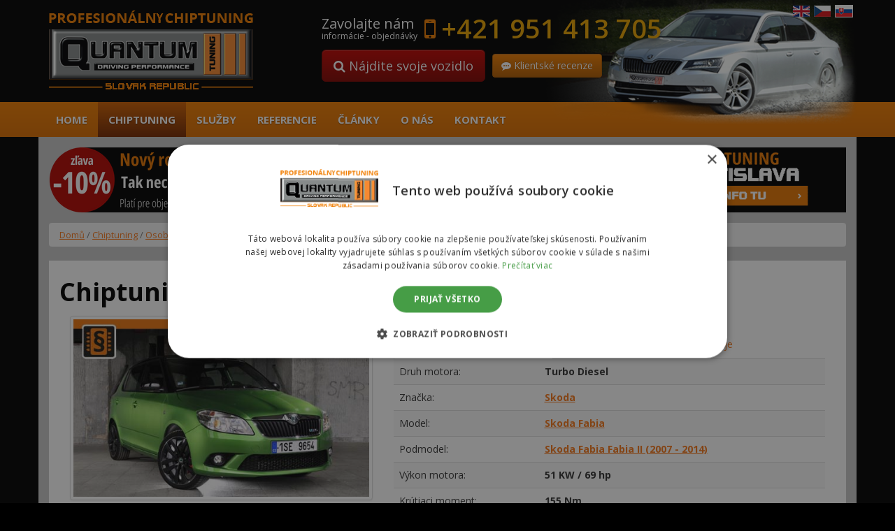

--- FILE ---
content_type: text/html; charset=utf-8
request_url: https://www.google.com/recaptcha/api2/anchor?ar=1&k=6LfvSoMUAAAAALYyaClQI0miJth4a00GKNzNOqEn&co=aHR0cHM6Ly93d3cucXVhbnR1bWNoaXB0dW5pbmcuc2s6NDQz&hl=en&v=PoyoqOPhxBO7pBk68S4YbpHZ&size=invisible&anchor-ms=20000&execute-ms=30000&cb=5243z91hyud
body_size: 48375
content:
<!DOCTYPE HTML><html dir="ltr" lang="en"><head><meta http-equiv="Content-Type" content="text/html; charset=UTF-8">
<meta http-equiv="X-UA-Compatible" content="IE=edge">
<title>reCAPTCHA</title>
<style type="text/css">
/* cyrillic-ext */
@font-face {
  font-family: 'Roboto';
  font-style: normal;
  font-weight: 400;
  font-stretch: 100%;
  src: url(//fonts.gstatic.com/s/roboto/v48/KFO7CnqEu92Fr1ME7kSn66aGLdTylUAMa3GUBHMdazTgWw.woff2) format('woff2');
  unicode-range: U+0460-052F, U+1C80-1C8A, U+20B4, U+2DE0-2DFF, U+A640-A69F, U+FE2E-FE2F;
}
/* cyrillic */
@font-face {
  font-family: 'Roboto';
  font-style: normal;
  font-weight: 400;
  font-stretch: 100%;
  src: url(//fonts.gstatic.com/s/roboto/v48/KFO7CnqEu92Fr1ME7kSn66aGLdTylUAMa3iUBHMdazTgWw.woff2) format('woff2');
  unicode-range: U+0301, U+0400-045F, U+0490-0491, U+04B0-04B1, U+2116;
}
/* greek-ext */
@font-face {
  font-family: 'Roboto';
  font-style: normal;
  font-weight: 400;
  font-stretch: 100%;
  src: url(//fonts.gstatic.com/s/roboto/v48/KFO7CnqEu92Fr1ME7kSn66aGLdTylUAMa3CUBHMdazTgWw.woff2) format('woff2');
  unicode-range: U+1F00-1FFF;
}
/* greek */
@font-face {
  font-family: 'Roboto';
  font-style: normal;
  font-weight: 400;
  font-stretch: 100%;
  src: url(//fonts.gstatic.com/s/roboto/v48/KFO7CnqEu92Fr1ME7kSn66aGLdTylUAMa3-UBHMdazTgWw.woff2) format('woff2');
  unicode-range: U+0370-0377, U+037A-037F, U+0384-038A, U+038C, U+038E-03A1, U+03A3-03FF;
}
/* math */
@font-face {
  font-family: 'Roboto';
  font-style: normal;
  font-weight: 400;
  font-stretch: 100%;
  src: url(//fonts.gstatic.com/s/roboto/v48/KFO7CnqEu92Fr1ME7kSn66aGLdTylUAMawCUBHMdazTgWw.woff2) format('woff2');
  unicode-range: U+0302-0303, U+0305, U+0307-0308, U+0310, U+0312, U+0315, U+031A, U+0326-0327, U+032C, U+032F-0330, U+0332-0333, U+0338, U+033A, U+0346, U+034D, U+0391-03A1, U+03A3-03A9, U+03B1-03C9, U+03D1, U+03D5-03D6, U+03F0-03F1, U+03F4-03F5, U+2016-2017, U+2034-2038, U+203C, U+2040, U+2043, U+2047, U+2050, U+2057, U+205F, U+2070-2071, U+2074-208E, U+2090-209C, U+20D0-20DC, U+20E1, U+20E5-20EF, U+2100-2112, U+2114-2115, U+2117-2121, U+2123-214F, U+2190, U+2192, U+2194-21AE, U+21B0-21E5, U+21F1-21F2, U+21F4-2211, U+2213-2214, U+2216-22FF, U+2308-230B, U+2310, U+2319, U+231C-2321, U+2336-237A, U+237C, U+2395, U+239B-23B7, U+23D0, U+23DC-23E1, U+2474-2475, U+25AF, U+25B3, U+25B7, U+25BD, U+25C1, U+25CA, U+25CC, U+25FB, U+266D-266F, U+27C0-27FF, U+2900-2AFF, U+2B0E-2B11, U+2B30-2B4C, U+2BFE, U+3030, U+FF5B, U+FF5D, U+1D400-1D7FF, U+1EE00-1EEFF;
}
/* symbols */
@font-face {
  font-family: 'Roboto';
  font-style: normal;
  font-weight: 400;
  font-stretch: 100%;
  src: url(//fonts.gstatic.com/s/roboto/v48/KFO7CnqEu92Fr1ME7kSn66aGLdTylUAMaxKUBHMdazTgWw.woff2) format('woff2');
  unicode-range: U+0001-000C, U+000E-001F, U+007F-009F, U+20DD-20E0, U+20E2-20E4, U+2150-218F, U+2190, U+2192, U+2194-2199, U+21AF, U+21E6-21F0, U+21F3, U+2218-2219, U+2299, U+22C4-22C6, U+2300-243F, U+2440-244A, U+2460-24FF, U+25A0-27BF, U+2800-28FF, U+2921-2922, U+2981, U+29BF, U+29EB, U+2B00-2BFF, U+4DC0-4DFF, U+FFF9-FFFB, U+10140-1018E, U+10190-1019C, U+101A0, U+101D0-101FD, U+102E0-102FB, U+10E60-10E7E, U+1D2C0-1D2D3, U+1D2E0-1D37F, U+1F000-1F0FF, U+1F100-1F1AD, U+1F1E6-1F1FF, U+1F30D-1F30F, U+1F315, U+1F31C, U+1F31E, U+1F320-1F32C, U+1F336, U+1F378, U+1F37D, U+1F382, U+1F393-1F39F, U+1F3A7-1F3A8, U+1F3AC-1F3AF, U+1F3C2, U+1F3C4-1F3C6, U+1F3CA-1F3CE, U+1F3D4-1F3E0, U+1F3ED, U+1F3F1-1F3F3, U+1F3F5-1F3F7, U+1F408, U+1F415, U+1F41F, U+1F426, U+1F43F, U+1F441-1F442, U+1F444, U+1F446-1F449, U+1F44C-1F44E, U+1F453, U+1F46A, U+1F47D, U+1F4A3, U+1F4B0, U+1F4B3, U+1F4B9, U+1F4BB, U+1F4BF, U+1F4C8-1F4CB, U+1F4D6, U+1F4DA, U+1F4DF, U+1F4E3-1F4E6, U+1F4EA-1F4ED, U+1F4F7, U+1F4F9-1F4FB, U+1F4FD-1F4FE, U+1F503, U+1F507-1F50B, U+1F50D, U+1F512-1F513, U+1F53E-1F54A, U+1F54F-1F5FA, U+1F610, U+1F650-1F67F, U+1F687, U+1F68D, U+1F691, U+1F694, U+1F698, U+1F6AD, U+1F6B2, U+1F6B9-1F6BA, U+1F6BC, U+1F6C6-1F6CF, U+1F6D3-1F6D7, U+1F6E0-1F6EA, U+1F6F0-1F6F3, U+1F6F7-1F6FC, U+1F700-1F7FF, U+1F800-1F80B, U+1F810-1F847, U+1F850-1F859, U+1F860-1F887, U+1F890-1F8AD, U+1F8B0-1F8BB, U+1F8C0-1F8C1, U+1F900-1F90B, U+1F93B, U+1F946, U+1F984, U+1F996, U+1F9E9, U+1FA00-1FA6F, U+1FA70-1FA7C, U+1FA80-1FA89, U+1FA8F-1FAC6, U+1FACE-1FADC, U+1FADF-1FAE9, U+1FAF0-1FAF8, U+1FB00-1FBFF;
}
/* vietnamese */
@font-face {
  font-family: 'Roboto';
  font-style: normal;
  font-weight: 400;
  font-stretch: 100%;
  src: url(//fonts.gstatic.com/s/roboto/v48/KFO7CnqEu92Fr1ME7kSn66aGLdTylUAMa3OUBHMdazTgWw.woff2) format('woff2');
  unicode-range: U+0102-0103, U+0110-0111, U+0128-0129, U+0168-0169, U+01A0-01A1, U+01AF-01B0, U+0300-0301, U+0303-0304, U+0308-0309, U+0323, U+0329, U+1EA0-1EF9, U+20AB;
}
/* latin-ext */
@font-face {
  font-family: 'Roboto';
  font-style: normal;
  font-weight: 400;
  font-stretch: 100%;
  src: url(//fonts.gstatic.com/s/roboto/v48/KFO7CnqEu92Fr1ME7kSn66aGLdTylUAMa3KUBHMdazTgWw.woff2) format('woff2');
  unicode-range: U+0100-02BA, U+02BD-02C5, U+02C7-02CC, U+02CE-02D7, U+02DD-02FF, U+0304, U+0308, U+0329, U+1D00-1DBF, U+1E00-1E9F, U+1EF2-1EFF, U+2020, U+20A0-20AB, U+20AD-20C0, U+2113, U+2C60-2C7F, U+A720-A7FF;
}
/* latin */
@font-face {
  font-family: 'Roboto';
  font-style: normal;
  font-weight: 400;
  font-stretch: 100%;
  src: url(//fonts.gstatic.com/s/roboto/v48/KFO7CnqEu92Fr1ME7kSn66aGLdTylUAMa3yUBHMdazQ.woff2) format('woff2');
  unicode-range: U+0000-00FF, U+0131, U+0152-0153, U+02BB-02BC, U+02C6, U+02DA, U+02DC, U+0304, U+0308, U+0329, U+2000-206F, U+20AC, U+2122, U+2191, U+2193, U+2212, U+2215, U+FEFF, U+FFFD;
}
/* cyrillic-ext */
@font-face {
  font-family: 'Roboto';
  font-style: normal;
  font-weight: 500;
  font-stretch: 100%;
  src: url(//fonts.gstatic.com/s/roboto/v48/KFO7CnqEu92Fr1ME7kSn66aGLdTylUAMa3GUBHMdazTgWw.woff2) format('woff2');
  unicode-range: U+0460-052F, U+1C80-1C8A, U+20B4, U+2DE0-2DFF, U+A640-A69F, U+FE2E-FE2F;
}
/* cyrillic */
@font-face {
  font-family: 'Roboto';
  font-style: normal;
  font-weight: 500;
  font-stretch: 100%;
  src: url(//fonts.gstatic.com/s/roboto/v48/KFO7CnqEu92Fr1ME7kSn66aGLdTylUAMa3iUBHMdazTgWw.woff2) format('woff2');
  unicode-range: U+0301, U+0400-045F, U+0490-0491, U+04B0-04B1, U+2116;
}
/* greek-ext */
@font-face {
  font-family: 'Roboto';
  font-style: normal;
  font-weight: 500;
  font-stretch: 100%;
  src: url(//fonts.gstatic.com/s/roboto/v48/KFO7CnqEu92Fr1ME7kSn66aGLdTylUAMa3CUBHMdazTgWw.woff2) format('woff2');
  unicode-range: U+1F00-1FFF;
}
/* greek */
@font-face {
  font-family: 'Roboto';
  font-style: normal;
  font-weight: 500;
  font-stretch: 100%;
  src: url(//fonts.gstatic.com/s/roboto/v48/KFO7CnqEu92Fr1ME7kSn66aGLdTylUAMa3-UBHMdazTgWw.woff2) format('woff2');
  unicode-range: U+0370-0377, U+037A-037F, U+0384-038A, U+038C, U+038E-03A1, U+03A3-03FF;
}
/* math */
@font-face {
  font-family: 'Roboto';
  font-style: normal;
  font-weight: 500;
  font-stretch: 100%;
  src: url(//fonts.gstatic.com/s/roboto/v48/KFO7CnqEu92Fr1ME7kSn66aGLdTylUAMawCUBHMdazTgWw.woff2) format('woff2');
  unicode-range: U+0302-0303, U+0305, U+0307-0308, U+0310, U+0312, U+0315, U+031A, U+0326-0327, U+032C, U+032F-0330, U+0332-0333, U+0338, U+033A, U+0346, U+034D, U+0391-03A1, U+03A3-03A9, U+03B1-03C9, U+03D1, U+03D5-03D6, U+03F0-03F1, U+03F4-03F5, U+2016-2017, U+2034-2038, U+203C, U+2040, U+2043, U+2047, U+2050, U+2057, U+205F, U+2070-2071, U+2074-208E, U+2090-209C, U+20D0-20DC, U+20E1, U+20E5-20EF, U+2100-2112, U+2114-2115, U+2117-2121, U+2123-214F, U+2190, U+2192, U+2194-21AE, U+21B0-21E5, U+21F1-21F2, U+21F4-2211, U+2213-2214, U+2216-22FF, U+2308-230B, U+2310, U+2319, U+231C-2321, U+2336-237A, U+237C, U+2395, U+239B-23B7, U+23D0, U+23DC-23E1, U+2474-2475, U+25AF, U+25B3, U+25B7, U+25BD, U+25C1, U+25CA, U+25CC, U+25FB, U+266D-266F, U+27C0-27FF, U+2900-2AFF, U+2B0E-2B11, U+2B30-2B4C, U+2BFE, U+3030, U+FF5B, U+FF5D, U+1D400-1D7FF, U+1EE00-1EEFF;
}
/* symbols */
@font-face {
  font-family: 'Roboto';
  font-style: normal;
  font-weight: 500;
  font-stretch: 100%;
  src: url(//fonts.gstatic.com/s/roboto/v48/KFO7CnqEu92Fr1ME7kSn66aGLdTylUAMaxKUBHMdazTgWw.woff2) format('woff2');
  unicode-range: U+0001-000C, U+000E-001F, U+007F-009F, U+20DD-20E0, U+20E2-20E4, U+2150-218F, U+2190, U+2192, U+2194-2199, U+21AF, U+21E6-21F0, U+21F3, U+2218-2219, U+2299, U+22C4-22C6, U+2300-243F, U+2440-244A, U+2460-24FF, U+25A0-27BF, U+2800-28FF, U+2921-2922, U+2981, U+29BF, U+29EB, U+2B00-2BFF, U+4DC0-4DFF, U+FFF9-FFFB, U+10140-1018E, U+10190-1019C, U+101A0, U+101D0-101FD, U+102E0-102FB, U+10E60-10E7E, U+1D2C0-1D2D3, U+1D2E0-1D37F, U+1F000-1F0FF, U+1F100-1F1AD, U+1F1E6-1F1FF, U+1F30D-1F30F, U+1F315, U+1F31C, U+1F31E, U+1F320-1F32C, U+1F336, U+1F378, U+1F37D, U+1F382, U+1F393-1F39F, U+1F3A7-1F3A8, U+1F3AC-1F3AF, U+1F3C2, U+1F3C4-1F3C6, U+1F3CA-1F3CE, U+1F3D4-1F3E0, U+1F3ED, U+1F3F1-1F3F3, U+1F3F5-1F3F7, U+1F408, U+1F415, U+1F41F, U+1F426, U+1F43F, U+1F441-1F442, U+1F444, U+1F446-1F449, U+1F44C-1F44E, U+1F453, U+1F46A, U+1F47D, U+1F4A3, U+1F4B0, U+1F4B3, U+1F4B9, U+1F4BB, U+1F4BF, U+1F4C8-1F4CB, U+1F4D6, U+1F4DA, U+1F4DF, U+1F4E3-1F4E6, U+1F4EA-1F4ED, U+1F4F7, U+1F4F9-1F4FB, U+1F4FD-1F4FE, U+1F503, U+1F507-1F50B, U+1F50D, U+1F512-1F513, U+1F53E-1F54A, U+1F54F-1F5FA, U+1F610, U+1F650-1F67F, U+1F687, U+1F68D, U+1F691, U+1F694, U+1F698, U+1F6AD, U+1F6B2, U+1F6B9-1F6BA, U+1F6BC, U+1F6C6-1F6CF, U+1F6D3-1F6D7, U+1F6E0-1F6EA, U+1F6F0-1F6F3, U+1F6F7-1F6FC, U+1F700-1F7FF, U+1F800-1F80B, U+1F810-1F847, U+1F850-1F859, U+1F860-1F887, U+1F890-1F8AD, U+1F8B0-1F8BB, U+1F8C0-1F8C1, U+1F900-1F90B, U+1F93B, U+1F946, U+1F984, U+1F996, U+1F9E9, U+1FA00-1FA6F, U+1FA70-1FA7C, U+1FA80-1FA89, U+1FA8F-1FAC6, U+1FACE-1FADC, U+1FADF-1FAE9, U+1FAF0-1FAF8, U+1FB00-1FBFF;
}
/* vietnamese */
@font-face {
  font-family: 'Roboto';
  font-style: normal;
  font-weight: 500;
  font-stretch: 100%;
  src: url(//fonts.gstatic.com/s/roboto/v48/KFO7CnqEu92Fr1ME7kSn66aGLdTylUAMa3OUBHMdazTgWw.woff2) format('woff2');
  unicode-range: U+0102-0103, U+0110-0111, U+0128-0129, U+0168-0169, U+01A0-01A1, U+01AF-01B0, U+0300-0301, U+0303-0304, U+0308-0309, U+0323, U+0329, U+1EA0-1EF9, U+20AB;
}
/* latin-ext */
@font-face {
  font-family: 'Roboto';
  font-style: normal;
  font-weight: 500;
  font-stretch: 100%;
  src: url(//fonts.gstatic.com/s/roboto/v48/KFO7CnqEu92Fr1ME7kSn66aGLdTylUAMa3KUBHMdazTgWw.woff2) format('woff2');
  unicode-range: U+0100-02BA, U+02BD-02C5, U+02C7-02CC, U+02CE-02D7, U+02DD-02FF, U+0304, U+0308, U+0329, U+1D00-1DBF, U+1E00-1E9F, U+1EF2-1EFF, U+2020, U+20A0-20AB, U+20AD-20C0, U+2113, U+2C60-2C7F, U+A720-A7FF;
}
/* latin */
@font-face {
  font-family: 'Roboto';
  font-style: normal;
  font-weight: 500;
  font-stretch: 100%;
  src: url(//fonts.gstatic.com/s/roboto/v48/KFO7CnqEu92Fr1ME7kSn66aGLdTylUAMa3yUBHMdazQ.woff2) format('woff2');
  unicode-range: U+0000-00FF, U+0131, U+0152-0153, U+02BB-02BC, U+02C6, U+02DA, U+02DC, U+0304, U+0308, U+0329, U+2000-206F, U+20AC, U+2122, U+2191, U+2193, U+2212, U+2215, U+FEFF, U+FFFD;
}
/* cyrillic-ext */
@font-face {
  font-family: 'Roboto';
  font-style: normal;
  font-weight: 900;
  font-stretch: 100%;
  src: url(//fonts.gstatic.com/s/roboto/v48/KFO7CnqEu92Fr1ME7kSn66aGLdTylUAMa3GUBHMdazTgWw.woff2) format('woff2');
  unicode-range: U+0460-052F, U+1C80-1C8A, U+20B4, U+2DE0-2DFF, U+A640-A69F, U+FE2E-FE2F;
}
/* cyrillic */
@font-face {
  font-family: 'Roboto';
  font-style: normal;
  font-weight: 900;
  font-stretch: 100%;
  src: url(//fonts.gstatic.com/s/roboto/v48/KFO7CnqEu92Fr1ME7kSn66aGLdTylUAMa3iUBHMdazTgWw.woff2) format('woff2');
  unicode-range: U+0301, U+0400-045F, U+0490-0491, U+04B0-04B1, U+2116;
}
/* greek-ext */
@font-face {
  font-family: 'Roboto';
  font-style: normal;
  font-weight: 900;
  font-stretch: 100%;
  src: url(//fonts.gstatic.com/s/roboto/v48/KFO7CnqEu92Fr1ME7kSn66aGLdTylUAMa3CUBHMdazTgWw.woff2) format('woff2');
  unicode-range: U+1F00-1FFF;
}
/* greek */
@font-face {
  font-family: 'Roboto';
  font-style: normal;
  font-weight: 900;
  font-stretch: 100%;
  src: url(//fonts.gstatic.com/s/roboto/v48/KFO7CnqEu92Fr1ME7kSn66aGLdTylUAMa3-UBHMdazTgWw.woff2) format('woff2');
  unicode-range: U+0370-0377, U+037A-037F, U+0384-038A, U+038C, U+038E-03A1, U+03A3-03FF;
}
/* math */
@font-face {
  font-family: 'Roboto';
  font-style: normal;
  font-weight: 900;
  font-stretch: 100%;
  src: url(//fonts.gstatic.com/s/roboto/v48/KFO7CnqEu92Fr1ME7kSn66aGLdTylUAMawCUBHMdazTgWw.woff2) format('woff2');
  unicode-range: U+0302-0303, U+0305, U+0307-0308, U+0310, U+0312, U+0315, U+031A, U+0326-0327, U+032C, U+032F-0330, U+0332-0333, U+0338, U+033A, U+0346, U+034D, U+0391-03A1, U+03A3-03A9, U+03B1-03C9, U+03D1, U+03D5-03D6, U+03F0-03F1, U+03F4-03F5, U+2016-2017, U+2034-2038, U+203C, U+2040, U+2043, U+2047, U+2050, U+2057, U+205F, U+2070-2071, U+2074-208E, U+2090-209C, U+20D0-20DC, U+20E1, U+20E5-20EF, U+2100-2112, U+2114-2115, U+2117-2121, U+2123-214F, U+2190, U+2192, U+2194-21AE, U+21B0-21E5, U+21F1-21F2, U+21F4-2211, U+2213-2214, U+2216-22FF, U+2308-230B, U+2310, U+2319, U+231C-2321, U+2336-237A, U+237C, U+2395, U+239B-23B7, U+23D0, U+23DC-23E1, U+2474-2475, U+25AF, U+25B3, U+25B7, U+25BD, U+25C1, U+25CA, U+25CC, U+25FB, U+266D-266F, U+27C0-27FF, U+2900-2AFF, U+2B0E-2B11, U+2B30-2B4C, U+2BFE, U+3030, U+FF5B, U+FF5D, U+1D400-1D7FF, U+1EE00-1EEFF;
}
/* symbols */
@font-face {
  font-family: 'Roboto';
  font-style: normal;
  font-weight: 900;
  font-stretch: 100%;
  src: url(//fonts.gstatic.com/s/roboto/v48/KFO7CnqEu92Fr1ME7kSn66aGLdTylUAMaxKUBHMdazTgWw.woff2) format('woff2');
  unicode-range: U+0001-000C, U+000E-001F, U+007F-009F, U+20DD-20E0, U+20E2-20E4, U+2150-218F, U+2190, U+2192, U+2194-2199, U+21AF, U+21E6-21F0, U+21F3, U+2218-2219, U+2299, U+22C4-22C6, U+2300-243F, U+2440-244A, U+2460-24FF, U+25A0-27BF, U+2800-28FF, U+2921-2922, U+2981, U+29BF, U+29EB, U+2B00-2BFF, U+4DC0-4DFF, U+FFF9-FFFB, U+10140-1018E, U+10190-1019C, U+101A0, U+101D0-101FD, U+102E0-102FB, U+10E60-10E7E, U+1D2C0-1D2D3, U+1D2E0-1D37F, U+1F000-1F0FF, U+1F100-1F1AD, U+1F1E6-1F1FF, U+1F30D-1F30F, U+1F315, U+1F31C, U+1F31E, U+1F320-1F32C, U+1F336, U+1F378, U+1F37D, U+1F382, U+1F393-1F39F, U+1F3A7-1F3A8, U+1F3AC-1F3AF, U+1F3C2, U+1F3C4-1F3C6, U+1F3CA-1F3CE, U+1F3D4-1F3E0, U+1F3ED, U+1F3F1-1F3F3, U+1F3F5-1F3F7, U+1F408, U+1F415, U+1F41F, U+1F426, U+1F43F, U+1F441-1F442, U+1F444, U+1F446-1F449, U+1F44C-1F44E, U+1F453, U+1F46A, U+1F47D, U+1F4A3, U+1F4B0, U+1F4B3, U+1F4B9, U+1F4BB, U+1F4BF, U+1F4C8-1F4CB, U+1F4D6, U+1F4DA, U+1F4DF, U+1F4E3-1F4E6, U+1F4EA-1F4ED, U+1F4F7, U+1F4F9-1F4FB, U+1F4FD-1F4FE, U+1F503, U+1F507-1F50B, U+1F50D, U+1F512-1F513, U+1F53E-1F54A, U+1F54F-1F5FA, U+1F610, U+1F650-1F67F, U+1F687, U+1F68D, U+1F691, U+1F694, U+1F698, U+1F6AD, U+1F6B2, U+1F6B9-1F6BA, U+1F6BC, U+1F6C6-1F6CF, U+1F6D3-1F6D7, U+1F6E0-1F6EA, U+1F6F0-1F6F3, U+1F6F7-1F6FC, U+1F700-1F7FF, U+1F800-1F80B, U+1F810-1F847, U+1F850-1F859, U+1F860-1F887, U+1F890-1F8AD, U+1F8B0-1F8BB, U+1F8C0-1F8C1, U+1F900-1F90B, U+1F93B, U+1F946, U+1F984, U+1F996, U+1F9E9, U+1FA00-1FA6F, U+1FA70-1FA7C, U+1FA80-1FA89, U+1FA8F-1FAC6, U+1FACE-1FADC, U+1FADF-1FAE9, U+1FAF0-1FAF8, U+1FB00-1FBFF;
}
/* vietnamese */
@font-face {
  font-family: 'Roboto';
  font-style: normal;
  font-weight: 900;
  font-stretch: 100%;
  src: url(//fonts.gstatic.com/s/roboto/v48/KFO7CnqEu92Fr1ME7kSn66aGLdTylUAMa3OUBHMdazTgWw.woff2) format('woff2');
  unicode-range: U+0102-0103, U+0110-0111, U+0128-0129, U+0168-0169, U+01A0-01A1, U+01AF-01B0, U+0300-0301, U+0303-0304, U+0308-0309, U+0323, U+0329, U+1EA0-1EF9, U+20AB;
}
/* latin-ext */
@font-face {
  font-family: 'Roboto';
  font-style: normal;
  font-weight: 900;
  font-stretch: 100%;
  src: url(//fonts.gstatic.com/s/roboto/v48/KFO7CnqEu92Fr1ME7kSn66aGLdTylUAMa3KUBHMdazTgWw.woff2) format('woff2');
  unicode-range: U+0100-02BA, U+02BD-02C5, U+02C7-02CC, U+02CE-02D7, U+02DD-02FF, U+0304, U+0308, U+0329, U+1D00-1DBF, U+1E00-1E9F, U+1EF2-1EFF, U+2020, U+20A0-20AB, U+20AD-20C0, U+2113, U+2C60-2C7F, U+A720-A7FF;
}
/* latin */
@font-face {
  font-family: 'Roboto';
  font-style: normal;
  font-weight: 900;
  font-stretch: 100%;
  src: url(//fonts.gstatic.com/s/roboto/v48/KFO7CnqEu92Fr1ME7kSn66aGLdTylUAMa3yUBHMdazQ.woff2) format('woff2');
  unicode-range: U+0000-00FF, U+0131, U+0152-0153, U+02BB-02BC, U+02C6, U+02DA, U+02DC, U+0304, U+0308, U+0329, U+2000-206F, U+20AC, U+2122, U+2191, U+2193, U+2212, U+2215, U+FEFF, U+FFFD;
}

</style>
<link rel="stylesheet" type="text/css" href="https://www.gstatic.com/recaptcha/releases/PoyoqOPhxBO7pBk68S4YbpHZ/styles__ltr.css">
<script nonce="xmsann5clo7SOFFIP4xWDA" type="text/javascript">window['__recaptcha_api'] = 'https://www.google.com/recaptcha/api2/';</script>
<script type="text/javascript" src="https://www.gstatic.com/recaptcha/releases/PoyoqOPhxBO7pBk68S4YbpHZ/recaptcha__en.js" nonce="xmsann5clo7SOFFIP4xWDA">
      
    </script></head>
<body><div id="rc-anchor-alert" class="rc-anchor-alert"></div>
<input type="hidden" id="recaptcha-token" value="[base64]">
<script type="text/javascript" nonce="xmsann5clo7SOFFIP4xWDA">
      recaptcha.anchor.Main.init("[\x22ainput\x22,[\x22bgdata\x22,\x22\x22,\[base64]/[base64]/bmV3IFpbdF0obVswXSk6Sz09Mj9uZXcgWlt0XShtWzBdLG1bMV0pOks9PTM/bmV3IFpbdF0obVswXSxtWzFdLG1bMl0pOks9PTQ/[base64]/[base64]/[base64]/[base64]/[base64]/[base64]/[base64]/[base64]/[base64]/[base64]/[base64]/[base64]/[base64]/[base64]\\u003d\\u003d\x22,\[base64]\x22,\x22wokRYMKFZMKbc3BPw5t4w5pEWl84A8O/QTfDtAnCssO5bRzCkT/Ds04aHcOPwq/Cm8OXw7Jnw7wfw69wQcOgY8KYV8KuwrI6ZMKTwpIBLwnCpMKHdMKbwojCt8OcPMKxGD3Con1ww5pgbhXCmiINJMKcwq/DkVnDjD9ML8OpVmzCqDTClsOQQcOgwqbDk1M1EMOZAsK5wqw0wpnDpHjDqzEnw6PDtMK+TsOrL8O/[base64]/w5/Co8O/VMKnwq/DqMO3woFFeFMFwrnChMKrw6RGYMOGecKGwr1HdMKJwq9Kw6rCisOUY8Odw4zDlMKjAkHDlB/DtcK3w5zCrcKlSX9gOsOzYsO7wqYdwqAgBWcQFDpRwrLCl1vCisKNYQHDrm/ChEMUSmXDtAkbG8KSb8OxAG3Ch0XDoMKowp17wqMDJjDCpsK9w4I3HHTCrAzDqHpZKsOvw5XDvi5fw7fCpMOOJFA8w5XCrMO1b1PCvGIBw4FAe8K3YsKDw4LDl3fDr8KiwpnCj8KhwrJPcMOQwp7CiD0ow4nDtsOjYifCuxYrEC/CkkDDucO9w7V0IQnDiHDDuMOMwqAFwo7DsEbDkyw4wr/Cui7CocO2AVIdGHXCkzTDicOmwrfCncKJc3jCk03DmsOobMOKw5nCkj1Mw5EdG8KYcQd+S8O+w5gRwpXDkW95UsKVDi1Gw5vDvsKcwoXDq8KkwqDCicKww70gOMKiwoNJwqzCtsKHPFERw5DDo8KNwrvCq8KZb8KXw6UvEk5ow7c/wrpeAmxgw6wBEcKTwqsHCgPDqzBsVXbCocKXw5bDjsOhw7hfP0vClhXCuAHDmsODISfCjh7Ct8Kvw79awqfDrsKgRsKXwo0vAwZKwpnDj8KJRjJ5L8OQRcOtK3/CrcOEwpFUEsOiFgsMw6rCrsOKdcODw5LCu3nCv0sPe3cOVmvDucK+wqHCs0c0TMOKFcO7w4bDl8O7dsOew6clDcOhwpE5wq5jwo3CrMKfGsKxwq/DicKaB8OFw43ClsOsw7PDkWbDuwVPw59odsKkwrXCkMKzUsKIw53CusOyAiQSw4rDnsO2OcKPUMKEwo49S8K2OMOOw7xOX8KzdhUGwrvCpMOLLgEsM8KRwqHDki16ax/Cv8OTPMOiZWoKBjXDosO4MQt2VnUvJsKWdmbDqMO8ecKONMO4wpDCoMKafzvCmhBaw4fDuMOLwoDCu8OEaSDDn2XDvMOHwrE0aCDCpMOQw7fCnsKEHcKLwoQXIkjCl0tRIz7Dr8O5PA/Di0nDlCp0wp1VbDnChnAGw7LDjCUUwrbCkMKmw5LCoRXDnsKFw4d9woLDv8OTw4IRw6dgwr7Cgx7CssOGP2wUCcKRDiYjNsO/wrPCtsO+w7DCqMKQw7/CtMKXTj7Do8OJwqHDl8ObE28rw7NWOBJtYcOZMsOoR8KZw61gw41TLSYmw7nDq3p7wqsvw4vCnh4rwqXDhsK6wpbCrRZJTAlUSQ3Ci8OnDRwOwq5GccOXw65NbMOacsKqw77DtnzDosODwrnCuAlOwoXDvgzCn8K6ZMKzw4TChBN/w5piHcOjw4hLDRXCnktEdMOHwpvDrsOUw43CqBltwq09JAjDng7CulrDtcOMZR4ww7DDjcKlw6rDqMKAwo7CosONGlbCjMKuw5jDqFY6wqPCl1HDicOwZsKVwpLCn8KJYjHDqmPCgsKyE8Oqwp/Cpn5+w4rCs8Ogw6grAMKHBmzCtMK8TF5Qw4LCjkd8HcOowr5yf8Kow5JHwpYbw6YPwrNjVsKJw6LCpMK7wrfDgcKDDEPDq3rDuR/CnxlhworCoG0OYsKPw4tvYsKqBAwmBh5fL8Onw4zDrsOmw7nCucKMT8OGGUFuP8KgSDEPwpnDqsKLw43CjMOTw7Eaw5ZvBcOawprDgADClUICwq8Jw49XwrbDpHYuKRdYw59xwrPCs8KSUhI/LMO4w4BnAW9YwpxSw5oXAlgVwoTDtHPCtWAoZcKwNj/ClMOzHEBcG2PDkcO4wo7CvygmfcOKw7TCjT94NnvDjiDDsFskwrpCKsKyw7fCi8K5Fgkww6DClSDCthtywrkxw7zCn0IoTDIwwpjCpsKWBMKMKDnCpWnDvMKNwrTDjUpAYsKVbV/[base64]/[base64]/DhMOxCiDCtBhdXsKhwrjDhG3Cny7CrAPCgMK7NsOYw61wDcOkViNHAMKSwq/[base64]/w7TDu8KawrodwpDDgQgOwq8lUzZLRsKtw6XCizjCoQLCtHJRw6rCjsO5N2rCmCFNa1/CkGXCmRVdwp9Qw43CnsKSw4/DggjChMKTw4jCqMO8w7tRLMK4LcO6HiFSCWciZcKkw4tywrx3woUQw4wHw6sjw5ALw6zDnMO+WC5uwrFnelfDnsKyRMKEw53DrcOhD8KhMXrDpy/CrcOnYhzCosOnwpvCjcObScOnWMOPE8KZSRXDkcKdEBAuwqtSMsOIw4o7woTDq8KSFRZZw7wOZMK/eMKXDSHDqUzCvMK0OcOySMOzcsKiEGBQw4gEwoQ/w45wUMOkw6nCv2/DosOzw6TDjMKMw6DClMOfw47CjMOlwqzDtUxWDW12TcO9wohQRl7CuxLDmCvCpcKnGcKBw7MCJcOyFcOYQMONdkFLdsOmAGsrKiDDin/DmhllNcO4w4fDt8Opw6A1EWvDhnE7wqzDuirCmUcPwqfDmcKGMCnDglLDs8OvG3fDtlPCtcOyPMOzYMKrw4nDgMKDw4gSwqjCk8KOag7CvGXDnGHCuGVcw7PDl2ALbnIpIcOle8Kuwp/DksKiBMOdwp1Cd8OtwrfDtcOVw4LDosKGw4TCpifCpknCsE1PY1TDgzTDhwbCrsOLcsKeYRR8G1/DnsO+C1/[base64]/ClHnCiS4owqnChsKPw50BwoPDujMNwp7CtF5ffMONAsOrw5Q1wqkzw5bCn8OVGQFqw7JTw5PCnmHDnwvDqE7DhGofw4dhdMK5X33DmyMcYiMvR8KNw4LCvR5zw5rDp8OWw4/DlnlpJn0ew7LDr0rDvUMhCihqbMK7wqY2WsOrwr3DmitMHMKewq/DqcKMY8OQQ8Onwr1ELcOOPRQSasOzw7/Dg8KhwrJjw70/bW3DvwjDusKVw47Dg8OXNwFXVEgjK2fDrUnCrDHDsix4wrbCimvCliPCmcKEw7Mgwp5EE2xAesO6w7bDkVEgwovCpyJuwoLCuR1Yw4tVw4dtwq9dwpnCisOGfcOXwr1XT0hNw7XDoUfCp8KqbnRGwoXCpjQiHMKaLCQ/BzZAA8OUwpvDrsKXbcKfwpTDrhHDiSzCpC0wwo7CnX/DmBXDpMKNZkh6w7HDhxnDliXCr8KvTzwXQcK0w7dPKjjDicKWw7rCrsK4W8OlwpYZcCMZFzXCrSLCm8O/T8Kgbn7CkGdRbsKpwrZqw4BRwo/CksOLwpHCpMKyAsO2YDrCvcOmw5PCpn9Jwp0xVMKLwqhRGsOVMUrDuHrCuDAJIcKQW17DvsKcwprCpTPDvyzCg8KBY3ZbwrrCqCfDgXzCtjl6AsK1XcKwCULDt8KawoLCtMK5WEjCjDY/FcOQSMOuwppdwq/[base64]/W8OCwr/DusKhccKMQcKIC8K4LsOpwpLCrHIPw5MBwpwnwqTCknrDu1vCkSHDrlLDshHCqR8AW2IBwonCoxXDlsKADjdCEwPDrcK+cyLDqTDCizvCk8Kuw6LDp8K/Lk3DijA5wqEmwqVHwrRQw795HMKLH2JTJFbCucK4w6ckw54WAcKUwo9Hw5/[base64]/CusOoHcKlwrpUwpAGwqJBwq/[base64]/w6vDqAbCiMKpRHJPw4dgwqJ+cQbCpQvDk8Onw6ILw6fClzfDtABlwqHDszxZDlgTw5kfw4vDoMK2w68Sw7xqWcO+TGwgPQR0eFfClsOyw58Zwq1mw7/DhMOUa8KIbcK3KF3CiVfDlcOkZzofHThRw7gLCETDl8KQf8Ogwq7Dq3rCucKdwoTDscKmwrrDjQzCv8K5XmrDj8OZwpzDgsK+wq/DqcOUOQ/CoE3DisOQw6jCp8OWRcKZw4HDtFkxIT4aRMOGSFdaPcORH8OrKG5owpbCrcOzMcK8AHRjwprDoGtTwrMYPcOvwqbDullyw6gsKsOyw73CmcKdw7/CkMK/FsKFTzZ6CjXDlsOEw78Ywr9sSxkDw47Dq1jDvsKNw47CiMOAw7vCicKMwrUdRMKncl7CqG7DuMKAw5t4QMKGfkrDsRHDmsOKw7vDlcKeRgDCiMKMSSzCrm9XbMOOwqnDhsKQw5UIMWRUcn7CkcKDw6cLBsO9GHPDq8KLdF/DtMKswqJWSMObQMK1ZcKOesKzwpdAwo/Dpy0EwqBaw4jDnxR3wp/Cln1ZworDp2MEKsOqwql2w5HCjVfDmG8Iwr/[base64]/w6rCrHjCksODw5cTZsODZxwcA8Ohw4fCl8Ogw57CnXJaw4Y/wpXDhUhaMRRVw4rCkmbDum8RTBQcLDFTw4XDjlxTXg9KWsKNw4oNw6TCg8KFe8OMwr8YNMKSEcKALVZww7fDgzTDtcKlwrrCv3fDuQ7DjzAROgktYBcfV8KrwrNnwpFdHh0Pw6PCgQ5Pw6zCpThowo4JfEnCj2g9w6fCh8KCw5NyDF/CulzDq8KJDcKDw7PDoEolY8KzwrnDnMO2JVAZw47CpcO6dsKWwqLDj3zCk1scbsO7wr3DmsONI8KrwrF+woYKTXLDtcKiPzI6PQHCslrDtMKZwoXDmsO6wr/Cv8Kzc8Kfwp3CpQHDuQDCmHQQwpDCssKBHcKoUsK1I1lewp83wrZ5fjPDuUp9w4LCjHTCn2ppwojDozHDg0FAw7zDuyFdw4Mvw6rDhDLCijp1w7jCq2IpOiFyO3LDriY5OsOgV0fChcOMRMKWwrJ/CsOjwpbCr8KDw5rDgRrDnUUKZGEPdEZ8w7/DiyMYXirChStCwr7CjMKmw4ppE8OjwrTCrkYwGMKPHirCmV7Cm1sowp7CmsKkFjVGw4fDqgrCsMOLH8OPw5oZwqIew5cHdMOGHcK+worDqcKTDQ1Kw5fDhMKrw4EtbsOow4fDjgHDgsO2w7gRw4bDrsKmw7DCvcKMwpzCg8K+w4UKwo/[base64]/CmjTCtMKWCsK3GwIOUTEXwqXDicKfw7TCr216RQbDt0k7SMOlbgB5XTbDjWTDp2QLwqQUw5c0QMKdwoZ3w60gwqNiTsOreEMVIC/CkVPCtjUdVQIZWxHCocKnwoozwpHDmsKTw41awrXCqsOLOQtnwq/DpRrDtnpCR8KKZ8Kjw4DDn8K+wpDCm8OVaH/DhMOQSnHDqx9demhvw7Z+woo5w6/CtMKlwrPCnMKqwooHZQTDs0USw7DCqcK/bgRow4Rdw7pcw7bCjMOSw6vDs8KuXx9hwokcwqBpTArCnMKBw6YdwqdkwoF8ax/[base64]/DjwcswpLDpC/CssKOwq08wrbDvRfCrB46w4spa8Kxw6HDkkXDrMKJw6nDv8OVw6ZOLsOqwoZiMMKZUMO0e8Kgw6fCqCdOwrQLYGsJIV4Vd3fDpcKHJyHDlsOUd8Kyw5/CrDHDj8K4bDR6H8OMQGY1Z8O8aD7DiwAbO8K0w5PCtsKuC1fDqFXDn8O7wprDh8KDbsK1wozCjgDCp8Kvw4FOw4IsVx/[base64]/ClMOWwrbCnC/[base64]/DjEdTwrtMamrCjShhw6DCtcKEQUrCrcKjScKDw5LDmUxLOMKdwq7DujxULsOKw5ELw7ZSwqvDtxvDsHkHAsODw4MOwrQ/w7YeS8OBcwbDs8Kbw5o5QMKKeMKuc0PCscK0Cxg4w44ew5LDvMKySzHCtcOrW8OyasKJZsOoSMKRDsOPw5fCtS1ZwpleWsOsOsKRw61aw7t+V8ORZMO5UMOfLsKOw6EEP0XCqkHDvcOBwpzDssK6RcKMwqbDs8Knw7UkIsK/[base64]/CksOgw6HCt8KHM8O8wqTCtmw8w7BZQ1AMwrtzBsOceQUOw7YxwpPDrWM7w5fDmsKvOzZ9Qj/Dq3bCjMOfw5rDjMKewoJrXmoIwovCoxbDnsKxAn5BwoLCmsKVwqMeKlFMw4TDhFTCqcKPwpYjasKwRsOEwpzDhWjDrsOrw5hEwrEdWsO+w6A4SsKSw4bCk8Onw5DCkW7DlcOBwp1KwoMXwopRVsKew5teworDiRpWNB3DpsOCw71/eAUdwobDuyjCp8O8w4Aqw6/Dgw3Dtjlmc2fDkXzDrkIGa0jDlSzClsOAw5vCqcKjw5ggTsOPYsOnw5HDsybCjnLCgTXDrgTDu3XCm8Oww6R/wq51w7N8SnzCiMOewrPDpcK7w6nCnFfDjcKRw5dBOGwWw4EmwoEzawXCkMO6w7Ukwq1SNAzCr8KHeMK/[base64]/w6TDhgVvdsKBwprDg8OdOMOswqMNw5bCmRB+w6MXcsK6wqfCksOqYMOkRWXCvFAScAxNTzvCjhnCicK2enwFw6TDsT5Ww6HDtsKMw5TDoMOoNE/CowjDgDXDq2ZoZMKELU8dw7fCt8OFA8OHAl4OVsKow74Uw4PDoMO+d8K3KBLDgwnCuMKfN8O4CMKOw5kUw5zClzMiGcKMw6AQw5ZKwpUCw75Swq9MwrvDgcK3BH3Ds38jeB/CswzChxQoBgYqwq1ww4rCjcObw68OC8Kda1FUIsKVJcK0VMO9wowmwooKdMOZOh5fwpvCn8OWw4LDozdMBjnClQckI8Kmd2XCs2bDsWLChMKce8Oaw7/CpcOMQcODS0HClMOmwox/wqo4ZMO6wojCuRfDqsKvaiEOwpYfw6vDjAXDii3Cli0vwpxTNT/[base64]/[base64]/DozZzAcOKXmvCrMKwwoERw5F7wp/CnUJow4jCrsK0w6LDpE8xwpnDqMOiW24GwqfDo8KfWMOBw5NnfXZRw6cAwobDj00owoHCqwd/QGHDhj3CiHjDmsOUGMOsw4QXUzzClz/CqQfCmjHCuFolwohFwohzw7PCtjrDrAXCv8ObcVTCgSjDhMKyPsOfPlp7TmvDqHktwo3CvcK7w73Ci8ORwrvDrT/CmW3DiEDDlDnDk8K9QcKlwpUMwqhNaTxvwoXCoFprw7YHP15Zw6xhM8KLD1TCpl5VwqsHasKlMcKdwrsbw4PDosO2fcO8McO1K0IewqnDoMK4QXxmU8KBwq41wpbDpgrDsWPDlcKcwotUVEQST1gcwqR9w5YBw4ZIw4RSH30iZG/CoS8jwplbwpZIw7/CicO7w5HDu27Ci8KcDDDDrCzDmsKdwqhNwqU3TxPCqMK7KgJYaWx/ETLDq0ttw7XDocOJN8OWecKQWToNw5YnwpPDjcKPwrJUMsOrwpBQVcOiw5MGw6MQJhcXw7PCksOwwpnDosK9WMOTwosPwqHDiMObwptEwoA0wobDqmgTQQTDrMKbW8Kpw6tvUcOffsKtfD/[base64]/DuMKQekBbwqxNwpLDpEMAIcOeCBLDtnY5wrbCsn8ibcOww4/CgQxFSh/ClsKyCxURQVrCjk5sw7pNw6gcIXkdw7B6EsOSQsO8MQA6U3lNw7HCocKjTU7CuwQUUHfCpSZeHMKRUMKvwpNxfV01w5UPw4LDmjTCr8K3wrdhMGbDg8KyXX7Cnxopw5prMDlpCntuwqDDn8OAw5jChMKSw5fDjlrCgFdJEMO6wrtJVMKRCG3ClElXw57CncK/woTDrMOOw53DqAbDhB3Du8OowqAnwq7CusO6TmhgacKHw4zDoC3DkmjCiE/DrMKtARBoIm84UVNGw7Qtw6x1wqPDmMKpw41DwoHDjU7CrSTDqzo2WMKtPAUMA8ORAcOuwr3DoMK6Y2x9w7nDpMKMwq9Lw7DDo8K7T3/DjcKebxvDoWw+wqI4ecKteW0Tw5MIwqwpwo7DmwrCgzdQw6PDhMKyw5NqX8OGwpfCh8K9wrbDoULCqidVSgbCpMO9bV02wrVTw4h3w5vDnCRsEMKsTns/ZmvCp8KTw63CqGVVwpoJLV4kGzt8w5NrBS58w5QKw6oyV0Rew7HDssKkw7rCocKjw5U2NMKxwrvDh8KSKDPDnGHCqsOyQMOEVsODw4XDi8KGfFxudFLDiGcCIsK9R8ODNT0/Fkg4woxewp3Dk8KEXzATEcK7wqzCm8O0NMO+w4TDssK3QBnDjn1ywpUMCVAxw45aw7TCvMKTD8OpDywLU8OEwrUgfgRnQ3PCksOjw6kNwpbCkFjDgBFFRV9lw4Jowq7DsMOWwqsYwqfClknChcOXK8OFw7TDssOUcD/DpBfDgMOXwrQNQlIFwoYKwqFwwpvCv0XDtzMLLMODMw5swqnDhRPChsOwJ8KFHMO1FsKew73Ch8OUw5RkEjtbwpXDtcOIw4vDkcKjwq4MfMKMccO9w7Ngwo/DsXDCpcKlw63Cq3LDiQJSHQjDn8KSw70XwpPDpxvCv8KTaMOUDsKSwr/[base64]/[base64]/DpnBIGMKIw4VRw4/DusONWcKPDVLDtsOCVsOSaMOgw6XCscKnGDpdVcKqw6/CuX7DiHcQwr0vF8KBwoLCt8O1FgwBR8OZw43DmEg/DcKCw5/CoXvDlsOqw4N/dEhOwrPDjFPCn8ONw6A/woXDtcKgwo7DhG10REXDjMK8E8KdwrLCjMKjwog3w4/CmMK3P3LDlcKISx/ClMOMbHLCjR/[base64]/[base64]/PMK3SRopQiXDhFrDksOHw4t+FhzDoidpWgY/TlU1a8O6w6DCn8KvUcOPYVE0DWnCsMO2TcOfLcKGwrcrcsOewolbOcKOwpRvMy9LGHwBeEwbSMOjHUfCrhDCozA4w5pzwqfCi8O/JkQcw7BkX8KiwrzCu8KZw6/Cl8Opw7zDlcOTLsOXwqE6wr/Cg1XClcKNRcKLV8ObDijDoWd3w7occsOKwo7DtmtQw7gQTsKRUjrDvcKywp1+wq/CgDMhw7zCngBcw5zDqWE4w5gSwrpoLlPDkcOHCsOsw54lwojCtcK/w5rCjEDDq8KOQsKhw4bDi8KeUMOYwqnCrmLDm8OEMkfDvzouSsOnwr7CjcKEK0M/wrgdwqIkKCcqaMONworCvsKCwrLCqE3ChcOww7x1EhXCisK2YsKywqDCtS0fwrvCkMKuwoUsWsOuwrVQNsKvGCnCu8OEOR7Dp2TCkjfDjgDCk8Oew6xdw6jDgWpCKDxmw4DDim/CtTB4ZmYeFsKRSsKkb2fDsMO8PXIeJz/Dk0fDjcOyw6N1wrHDncKgwrMWw7o3w4HCggLDssOfTlrCnXrCp2kTw5DDt8Kew756AsKIw6bCvHUYw5HCucKOwpMpw5zCuWpuFMOncSDCh8KlCsKIw7oCw6VuFmXDrsOZBhvDsTxqwogdEMOiwpnDpX7Ci8KPw4oJw6bDjxgcwqcLw4nDug/DoFTDiMKvw4HCm3zDj8KDwqLDssOFwoQ1wrLDmh1IQhF1wqlOf8KnYsK8OcOKwrBmDwPCjlXDjifDgsKmK1nDqcKSwrbCiyIwwqfCn8KuBw3CuCVLB8KsVgPDgGo4Hl5JO8Oyf3MbSlfDq2nDs2/DlcOVw6DCs8OafcOCK1fDssKteGZHG8Odw7h6HAfDlWFAKsKWwqnCjsOuS8OWwpzCil7Dh8Osw4AwwqzDvDbDp8Kuw48GwpsowobDo8KdMcKIw5ZXw7PDlFzDjBF/[base64]/[base64]/Dk2PCu8KnThbDmDjDsUXCpcKnw5fCs2EpUX8UdXENPsKZO8Kow4bCizjDqnE0wpvCnz5ZY2vDhznCj8OHw6zDhjUGOMOAw60Hwp49w7/DqMKaw60KXcOwIyxkwpxhw4bDkMKSeTYcNSoBw6dKwqMAw5rCimjCrMKwwoAhPcKHwr/ChE3CohrDmcKKBDjCqxp5KzHDhcKAaSogelrDr8KATT04FMOfwqdLRcOfwqvCiUvDpmltwqZMOW07wpcwfX7DsmDClHHDhcOhw6TDgSU7OQXCnCEJwpXCvcKieD1nXkHCtyZNdMOrwp/[base64]/Do8O3wrsTKyzDiMKfB0rCvUUIwppywpXCmcKAX8KBw65rworCi0NDLcOWw6rDhTjDpTTDosKaw5V3wpFAc19Owo3Dg8K6wrnChgNuw4vDi8OPwrUAcHRvwrzDgyrCpgVLw6/[base64]/CCoqXsKcwpkoHSctwoF2NijCs3oXNR9mW1orWyPCtMOQwoHCgMK2UMOnPDDCoH/DncO4R8Kzw4XCuQAGBE8/w5PDm8KfcS/DnsOowrZqbMKcw6AiwonCryjChMOjYCJCOiY5bcKMWVwmw5TCjjvDhlfCm1DChsKZw6nDpHh8fRVGwqDDogtfw5xnw50gG8O6ASjDu8KCCMOIw6UNTMOCw6fCncKIZxLCkcKbwrNBw7zChcOWcxtuKcKVwoXDnMKRwp8UC1FNOjZBwqnCm8O/woDDvcOATcKnLMKdwrnDhMOwVk9jwotrw55Ad0hbw5fCjRDCvgtuWcO/w7xIHAQIwpnDo8K9Q3HCqkkgZWBjaMOuP8KFw7rDjMK0w7ECFcKRwojDqsOpw6kCbX9yT8Ktw4wyacK8JkzCnBnDjAInTcKiw6jDuHwhd08Awq/[base64]/[base64]/wpknwpbDnMKuDcKMw5NNwrN/RMKmJ8Ohw60qKcKRAMO8wpAJwoUpWzc+WEl5KcKPwojDtwrCgFQFIknDksKAwpLDgsONwrHDhsKMNAYKw448W8O/CVzDscKuw4FQw4XDp8OmF8KTwpDCpGA6woLCqcOpw5d8JghywrfDm8K4dypIbk7DrsOqwr7DjC5/H8KtwpvDkcOmwpDCicOcK0LDlz/DsMO7PMOaw6RuW0skYzXDqUFXwp3DvlhaTsODwrzChMOwUAE5woY6wpjCvw7DpmpDwr9LRMKCDBxnw6jDunHCnRFsTGTDmTw/T8OoEMOawpvDh284wrh4acOEw63DkcKTDsKrw6zDtsOjw7ZJw5U9TsKmwoPCvMKbXSl/Z8OzTMOqPMOjwpRdd1NvwrESw5cacAdGEyjDtllFKcKFZlMjeU8LwolHA8K5wprCmMKEAEQTwoNzG8O6EcO/wrA8NEDCnnI/UsK7fDjDlcO5PsO2wqN6D8Krw4XDoRwQw7YFw75HScKPPlPCl8OKAMKGw67DmMOmwp0XZ0vCn1XDjhUqwqEMw7jDlsKTZULDpcOMMFfCgsOCRMK/eyTCtBhDw7sUwrPChBwhDMOuHDICwr8NQMKswp3ClUPCuhLDrgDDmcO/wpfDi8OCfsO1XhwEw44VUHRJdMOtbmXCqMK7CMKOw75CEj/CjmQ9cFDDg8KVw4kHRMKORwcKw7Q6wrQdwotRw7zCn1PCmsKuPDEfacObY8ObecKYfH5Zwr7DmVMPw4phewrCn8Ohwp45Q0Bqw5ggw57DksKmPsOXAS4tdUvCncKCeMOgS8ODfF0CHELDgcKnTsOjw7DCgC/[base64]/EGA0Q8KnXsOzwrAHwqMnwoheQMO3N8OeF8KyCFjCmC0ew45Jw5TCr8OOdBVUKMKcwq8vMG3DqXPChDXDtD0dPyDCtD9vVMKnGcKbTUzCkMKEwo/Cg2fDhsOsw6JiLj5UwrlUw4DCpXBhw47DhwlUYGfDqsKvFmd2w6Jhw6Qgw6vCglcgwq3DkMKkPA8UExJ6w7QCw5PDkS80b8OcCzoPw4HCmsOIGcO3BWPDgcO7WMKOwpXDisKAFXd0fVQYw7bCrhYZwpLDvMKowq/[base64]/bcKLwoU8w7rDqMOdKsOdw5jDjh7ClSvCpDUmwoN1KcOTwrTCoMK8wprDj0HDsXkCQMKvfUtsw7HDgcKJOsOcw7Z/w51Dwq/[base64]/CjcORwp/Ct8KMw5TCthHDkcOOw5vCjkl5wp/[base64]/w79ofcKXwowdZ08dw4I8ScOrw55/E8KNw7/Dm8Kaw7snwoMywoM+fUIfCcO2wpEjEcKuw4TDvMKZw65xfcK5IRlWwoUDBsOiw7/Dsy8zwqHDmGIVwocDwrzDrcOiwp/[base64]/w40oBXo7w60MfS3CkMOrOitcw7PCozfDoMKHw5LCoMOuwozCmMK7D8KWBsKnwqcGdQBZIX/CosKxTsKIScKhBsOzwoLDnCDCrB3DomgCRHB6M8K2eg/[base64]/DqsOYXCXCmQnCssKvZTTDhRFuwoQswrTCqMOqayrDncKKw49Ew5vCgC7DpRrDkcO5PTMbDsKySsKMw7DDvcKTQMK3fzZMXy4KwoLDsnfCucOrwqfDqMO0VsK+VlDCmwZywoXCu8OFw7XDk8KvH2nCrVcxw47CpsKYw7pvQz/CmA81w6xhwrDDly54GMO6bhXDqcK1wohmaSV+cMK1wr49w5PChcO/w6glwpPDpXs7wq5UZsOpHsOYw41Kw6LDjcKGw5vCt0ZhegvCuXMuOMOQw5LDskAQBsK/DsKywoTDnH1mE1jDqsKZMHnCiTYMcsObw4PDqcODdlPDrz7ChMK6CsKuGHzDjcOtCcOrwqDCrDJ4wrjCjcOERMK+PMOQwobDpndhQULCjgXClxQow4Alw7/Dp8KzFMKCOMK+wq9reXdfwoPDt8K9w6DCj8ONwpcICkpIBsODCcOWwp1Mb1FEwqFgw6bDocOgw4oswrDCsg5GwrzCo18Zw6fDqsOMLF3DsMOywpBjwqHDui7CrErDjcKXw6FpwozCqm7Dr8Oww4glesOibHzDuMK7w59GIcK/fMKMwpBfwqoMDcOEwq5HwoABEDrCqT4PwoleZifCpQp3HiTCmwvCkmIIwo0jw6vDv1pOcsOmXsO7NwTCpMKtwoTDmFVjwqzCi8OxDMOdAMKsQVk6woXDuMK+GcKXw7UPw7s/wpnDkwPCpGkJVFljDMONwqA3KcOywq/[base64]/DplbDq3vDgjTDvcKUBmbDizzDiA/DmllPwotuwoNGwoXDmDEzwrvCuHZBw7PDkyzCoXHCmwTDnsKUw60lw4bDk8OUMTDCiCnDlxlqUXDDosOiw6vCjcKhIMOew7wfw4fCmicXw6XDp39Ne8Kgw7/[base64]/w7NNwrdqEcKNw73DisO9w4V6w6vDl8Kfwo7DjA/CvxjCtVbCgcKRw7XDthjCksKow5/[base64]/CjgrCiRzDocO3w7s+GsOVL2hBw6FCP8Krwqh4B8OGw7EqwqjDr3zDgcOeV8O+dcKDEMKuXcKYW8Oew6w0OSLDu2/[base64]/Cry5PIAbDpyRGwqzDkGjCv8K7woYuesOEwolYBybDpzDDjVxYIcKcw4krGcOZORNSGCB2JDrCp0BmNMObPcO3wpcNCHQowpJhwrzCuygHAMOkecO3Xi3CtnJ9dMOywojCqcK/DsKIw593wrvCsAYcHg9oHMOUOwDDp8Olw5QOIsOwwroSAFMVw6XDlcOzwojDoMKAFMKPw4AUUcKfw7zDnRfCvsOcHMKew4Elw5rDiSR5ZBjCjcKDL0Z2FMOrJiNQMDXDpiHDhcOcw5/CryAkPXkZbzvDgMOpcMK9R20ewrk1AMOcw5x/[base64]/DucKvw7fCgE3DiMKlwqM1QsO4wp9fJcKyXsOcb8KnIVLCvmrDo8KxUEfCm8K3OGpgVsOmBklAQcOuDHzDpsK3w49Nw6DCjMKqw6YBwpg7w5LDgX/[base64]/DnsOfw4B6IMOTwqt5L1kFD8OgaU/CgMOvwoZTw7Ziw4bDvcOjCMKufnvDlMOAwqsYGcK/fCRRRcKgfg4dNHRAdMOHZ2rCmzbCpUNsLXDCsHAWwpB3wo4Vw7jCmsKHworCmcKJTsKGDETDlU3DkjZzL8KdUsKlaHU2w7bDqCReJMONw65nwqkNwoROwqxSw5PDhMOcPsKJUcKhdHA6w7FGw4gVw7/[base64]/ClcK9Z8KSw7fDu1gWwoQJwr3ClDXCq8OdwqJGwozDuAjDqwXCi3Q2J8K9BH7Cm1PDsx/CkMKpw78Vw7zDgsO4HjDDv2Z0w7JZd8KcE07DvGkBQULDucKBcXdiwp5Gw5Vdwqkvwq1EZsKxFsOsw4YcwpYOVMKwfsO1w60Iw5nDm1VHwo59wqrDmsKcw5zCjRY1w4rCnsK+K8Kywr7DusORw6wjFyxsBcO9dMONEBE1wq4QLMOQwo/DukwHGwTDhMKgwqpiacKxQmvCtsKxMFkpwoJbw7zCk1HCiEQTLSrCusO9G8K6w4dbYVV6MzgMWcK1w48EMMO7GcKnSWFMw4rCjsOYwqAeRTnCgxnChsO2EydEHcKrFxfDnGLClT8rSQUWwq3CssKrwq/DgE7DtsONw5EKGcKJw4vCrGrCosKOR8Kjw4k9IsK9wqrCoHXDhhPChcKqw6rCgR/DnMK/Q8O9w4vCtG4xRsKJwppkT8OvXzZKGcK3w7UYwqdiw7jChWccwobDh2lFdSUqLcKyXB40Ch7Dn0FXXT9BIDc8TxfDvm/DnCHCjGnCtMKUZDrDoH7Dq01DwpLDrwszw4Q6w47Dn1/DlX1dRWXCgmYgwqDDpFrCpsO9dXrDsE9jwrd4EmrCkMKpw7ZYw5rCuwNwBAIywoAyVMOgEHbCtMO2w5AcWsK6EMKUw7sOw6lWwopkw6jDnMOeVhfCvQ3CmMOFccKbw7gsw5nCjsOFw5nDtyTCv17DqRMzbsK8wpJ/wqI7w44YXMOeV8Kiwr/DhcOwQD/CqkTDscOBw67DtWHCv8Oiw59CwqN/w7wMwoEQYsOHZF7CisO/[base64]/CkcKEwr3CvsKdTCzCo8KSw480w6Jmw4B6w6gRw5zCsk7CncKAwp/[base64]/CiMK1wpvDjMKWKcO/w4jDqcOjw53Cu1XClUg1wpzDlMO0wp8lw60Uw6TCrMO4w5QQUsOiHMOFR8Kiw6nDjGJVYmtcw7DChDtzwoTCmMOawptpIsOgwoh2w5fCmMOrwqtywpxqBShHdcKrw6ldw7htBkrCjsKeKwIvw4YgBU7DisOAw7BUc8KjwpfDjy8bwr92w7TDl1DCrUR/wpvDryUeOB1xCXpAZcKtwp9Uw58cXMO0w7ABwoBfZQjCnMKow4NEw51+KMOMw4LDgzoqwrnDtnbDtiNOCncew4g1a8KuKMKpw50Jw5EpMsKxw6vCtz3CojbDrcOdwp3Cu8O7UlvDj2jCixpzwosow5VaEig1wq3Dg8KtJW5QUsO+w6l/[base64]/Do8Okw4BmwoASHFE8I3vCuBPDiMK7wrQOYEZlw6zDqwnDp3NASy9YQ8OPw48XPTNJW8OYw6XDscKEU8KIw4lSJmk/VcOtwqojNsK/w5bDvsKPJMO3NnNnwoLDlSjDrcK+MXvCnMOlazI2wqDCiyLDuFfDoiAkwrd0w503w6N9wpLCnCjChHDDpypXw5sEw4YFwpLDiMKFwqPDgMOcBm/[base64]/ChiTDvg9PbWIKTcKhwpbDqsKcSFrDoMKwEcOjCsOiwozDtEsiTXYDwpnDicKPw5JbwrHDsxfDrSXDvVsAwoDDsXvDhTjCtkZAw6kUJVFwwqbDmxPCgcOIw4HCpATCkcOKAsOOGsKnw4cGLjwawrhewowgZQPDplHCow/DkXXCknLCvMKTAMKbw5IOwr7DjkPCj8KewqBswpXDnsOWU2UTN8KaAcKEw4ZewosRw4JlLBTDikLDkMOmQV/CqsOmUxZRw7dvNcK/w7IOwotHYUsYwpnDlhHDvTXDu8OwNMOkLn/DsiZka8Kgw6PDp8OswrXDmRRoIAjDnm7ClsK5w6DDjiHCtD7Cj8KYZAXDoGrDsWjDliPDlXDDicKuwos1ccKSbmrCnFF1JzPCmMKKw4gFwrAPOcO2woglw4LCmsOHw5ANwonDj8KOw4TCt37DgTc0wrrDhA/[base64]/Dg8KNwqvDoSl0dWUrIG3Cv27DvMKFw4tMwoFFFsKqworCgcOtw54sw71Ew5sawrNxwpRoEMKgCcKkA8KPcsKdw5wsJMOuTcKRwoHDjDbDgsKTBi3Cn8OMw686wqB4ZhR3W3XCm35rwoPDusO8QQNywo/CsBDCrQA5Y8OWbhokPwgONcO3cGNfY8OrIsOdB3HDmcOXNHTDjsKrw4l2f3XDoMK7wrrDphLDolnCoCtWw73DucO3N8OAVsKKR2/[base64]/CvzkJHF/DiQcPT8OaH8KoEjUtw5p7wo7Dq8ODa8Orw4nDjcOmc8ODSMOadcKVwrbCj27DjFwpWRFmwrfClsK1b8KPw5jChcK1Gl4EV3MUJsKCZw3Dg8O8BE/CgGYHfMKawrrDjMOGw7pBV8KNIcKlwqMpw5w8ayrCi8O0w7LCpMKyfRoTw7oOw7zCsMKeccKeHMO6M8KGPMKMHSYOwqNtankiEGHCv2pAw7/DuQ1awqdvNThRbcOdWsKZwr0wW8KtChElwpQqcsK3w7UrasOJwo1pw4IgHhHCtMO7w55YbMKKwrBKHsO1GjnDhFDCo0nCgB7CvijCuR1JSsKsfcK3w4UrHTYHQ8KJwojCsWsQXcK2wrhzWMKOasOdwogNw6A6wqohw6/DkWbCncKseMKoGsOZCAHDi8O2wrFXWTHDvy9mwpBvwpfDrywvw7ABHHgfVB7CkABOWMK9BMO6w4BMYcOdwq/CtsOcwoxxIzTCpsOKw7zDosK3W8KtFg9hFWIhwqtbw5wuw6F0woTClBnCksKew7M1w6ZHA8ORLgjCsS1JwqfCjcO5w5fCoQ/ChFcwWsKwcsKsGcOkTcKhARLCmS8jZBceazvDiStUw5HCmMOAYsOkw6wkP8KbI8OjIsOASA1jHDEeOj7DtncNwqIowrvDgFpvcsKtw43DoMKVI8Kzw7RhIUkFFcOLwp/CnR/Dui3Cr8O7Zk9/wrsTwplZUsKyaTjCscOew6/Chg7CuF9iw7/DkUPDgwHCkQcRw6/Dn8O+wrskw7MKa8KiKmXCucKuBcOswp/Diz8bwo3DjsOFEhEyVMOzN0RPE8OIbUfChMKjw5/[base64]/[base64]/[base64]/DmsKKw5AXOMOMckfCi8KWHnHCmnJkQ8OmC8KgwpTDv8KzaMKaPMOpSWBSwp7CkcKRwoHDlcKnPgDDjsOcw5VuBcKow7jCrMKCw7tKUCXCtsKOSCAFVwfDtsOBw5DChMKQYkkKVMKaHMKPwr8ZwpwSYl/[base64]\\u003d\x22],null,[\x22conf\x22,null,\x226LfvSoMUAAAAALYyaClQI0miJth4a00GKNzNOqEn\x22,0,null,null,null,0,[21,125,63,73,95,87,41,43,42,83,102,105,109,121],[1017145,652],0,null,null,null,null,0,null,0,null,700,1,null,1,\x22CvYBEg8I8ajhFRgAOgZUOU5CNWISDwjmjuIVGAA6BlFCb29IYxIPCPeI5jcYADoGb2lsZURkEg8I8M3jFRgBOgZmSVZJaGISDwjiyqA3GAE6BmdMTkNIYxIPCN6/tzcYADoGZWF6dTZkEg8I2NKBMhgAOgZBcTc3dmYSDgi45ZQyGAE6BVFCT0QwEg8I0tuVNxgAOgZmZmFXQWUSDwiV2JQyGAA6BlBxNjBuZBIPCMXziDcYADoGYVhvaWFjEg8IjcqGMhgBOgZPd040dGYSDgiK/Yg3GAA6BU1mSUk0GhkIAxIVHRTwl+M3Dv++pQYZxJ0JGZzijAIZ\x22,0,0,null,null,1,null,0,1,null,null,null,0],\x22https://www.quantumchiptuning.sk:443\x22,null,[3,1,1],null,null,null,1,3600,[\x22https://www.google.com/intl/en/policies/privacy/\x22,\x22https://www.google.com/intl/en/policies/terms/\x22],\x22inbIMFbXQTGOV4hoopfqNMdtzjtNzBZES76+Nv2GF5U\\u003d\x22,1,0,null,1,1768542892767,0,0,[67,217],null,[205,199,41,128,160],\x22RC-9HI0tCfRSxy06Q\x22,null,null,null,null,null,\x220dAFcWeA5FOwtLPQonVJ7i0y_zN0bRLtUda-JOb_eHyxUX0LTAfptOCrgGVzzT66cbe1aTfWDE8WcPfDsVoPRfB9NyTI3mm5Svmw\x22,1768625692495]");
    </script></body></html>